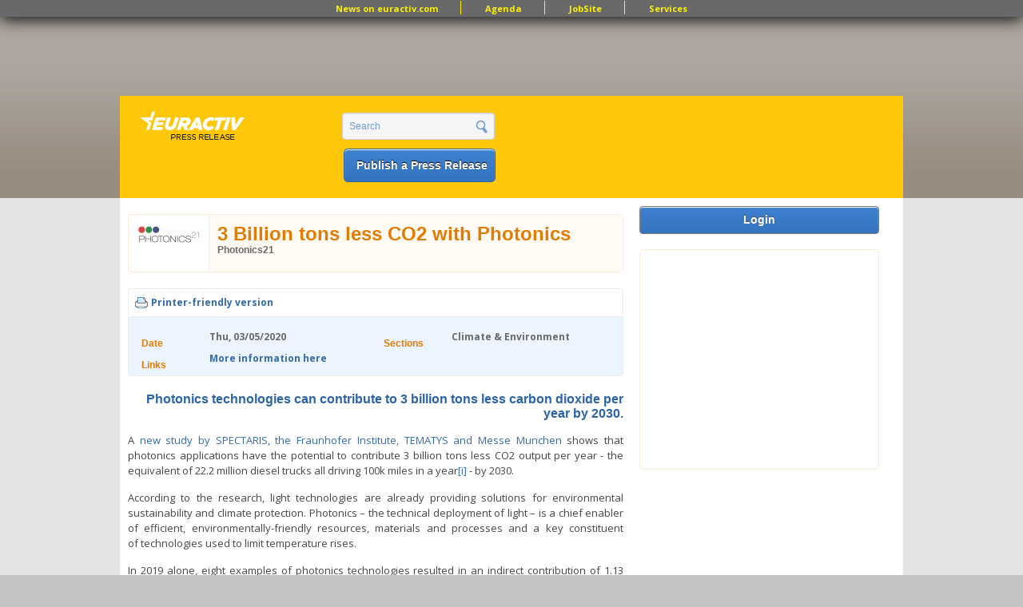

--- FILE ---
content_type: text/html; charset=utf-8
request_url: https://www.google.com/recaptcha/api2/aframe
body_size: 265
content:
<!DOCTYPE HTML><html><head><meta http-equiv="content-type" content="text/html; charset=UTF-8"></head><body><script nonce="v_11-W-1an9fSe-HgBusQw">/** Anti-fraud and anti-abuse applications only. See google.com/recaptcha */ try{var clients={'sodar':'https://pagead2.googlesyndication.com/pagead/sodar?'};window.addEventListener("message",function(a){try{if(a.source===window.parent){var b=JSON.parse(a.data);var c=clients[b['id']];if(c){var d=document.createElement('img');d.src=c+b['params']+'&rc='+(localStorage.getItem("rc::a")?sessionStorage.getItem("rc::b"):"");window.document.body.appendChild(d);sessionStorage.setItem("rc::e",parseInt(sessionStorage.getItem("rc::e")||0)+1);localStorage.setItem("rc::h",'1769464245816');}}}catch(b){}});window.parent.postMessage("_grecaptcha_ready", "*");}catch(b){}</script></body></html>